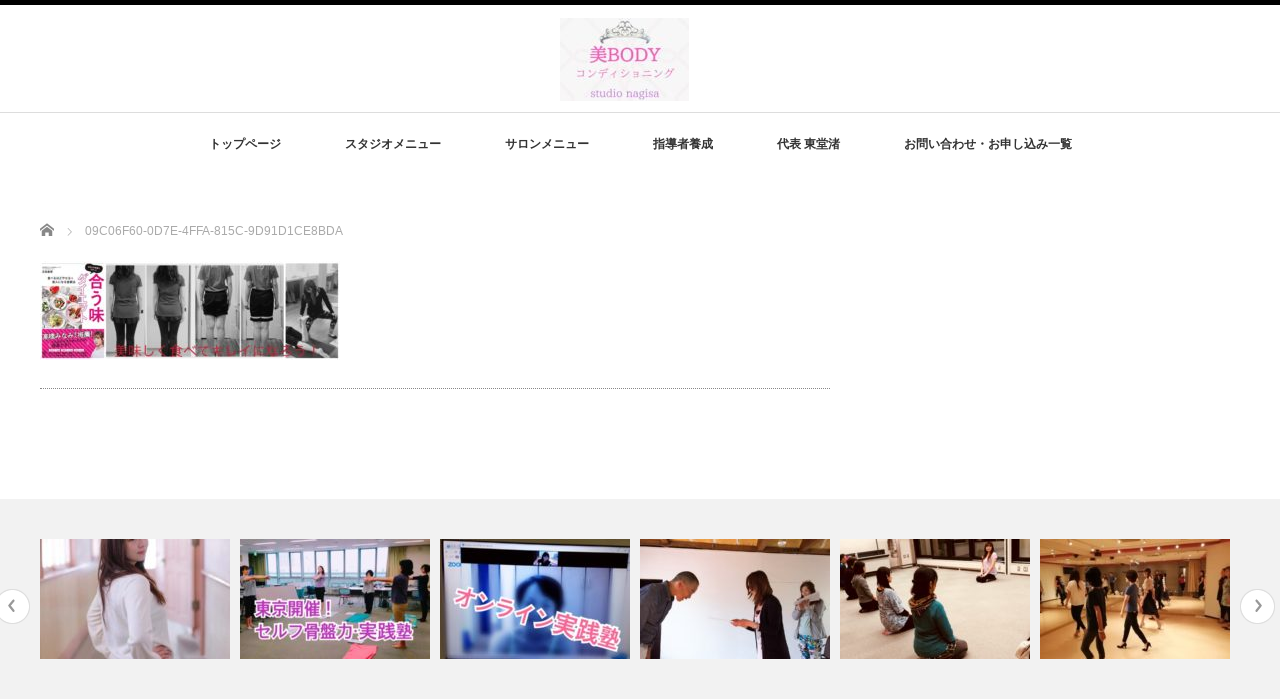

--- FILE ---
content_type: text/html; charset=UTF-8
request_url: https://hbs-nagisa.com/diet/09c06f60-0d7e-4ffa-815c-9d91d1ce8bda/
body_size: 12176
content:
<!DOCTYPE html PUBLIC "-//W3C//DTD XHTML 1.1//EN" "http://www.w3.org/TR/xhtml11/DTD/xhtml11.dtd">
<!--[if lt IE 9]><html xmlns="http://www.w3.org/1999/xhtml" class="ie"><![endif]-->
<!--[if (gt IE 9)|!(IE)]><!--><html xmlns="http://www.w3.org/1999/xhtml"><!--<![endif]-->
<head profile="http://gmpg.org/xfn/11">
<meta http-equiv="Content-Type" content="text/html; charset=UTF-8" />
<meta http-equiv="X-UA-Compatible" content="IE=edge,chrome=1" />
<meta name="viewport" content="width=device-width" />
<title>09C06F60-0D7E-4FFA-815C-9D91D1CE8BDA | コンディショニングサロン「studio nagisa」</title>
<meta name="description" content="..." />

<link rel="alternate" type="application/rss+xml" title="コンディショニングサロン「studio nagisa」 RSS Feed" href="https://hbs-nagisa.com/feed/" />
<link rel="alternate" type="application/atom+xml" title="コンディショニングサロン「studio nagisa」 Atom Feed" href="https://hbs-nagisa.com/feed/atom/" />
<link rel="pingback" href="https://hbs-nagisa.com/xmlrpc.php" />


		<!-- All in One SEO 4.9.3 - aioseo.com -->
	<meta name="robots" content="max-image-preview:large" />
	<link rel="canonical" href="https://hbs-nagisa.com/diet/09c06f60-0d7e-4ffa-815c-9d91d1ce8bda/" />
	<meta name="generator" content="All in One SEO (AIOSEO) 4.9.3" />
		<meta property="og:locale" content="ja_JP" />
		<meta property="og:site_name" content="コンディショニングサロン「studio nagisa」 | 人間の本来の姿勢から動きやすさと美しさを提供します。" />
		<meta property="og:type" content="article" />
		<meta property="og:title" content="09C06F60-0D7E-4FFA-815C-9D91D1CE8BDA | コンディショニングサロン「studio nagisa」" />
		<meta property="og:url" content="https://hbs-nagisa.com/diet/09c06f60-0d7e-4ffa-815c-9d91d1ce8bda/" />
		<meta property="article:published_time" content="2018-02-06T13:58:47+00:00" />
		<meta property="article:modified_time" content="2019-01-26T07:35:20+00:00" />
		<meta property="article:publisher" content="https://www.facebook.com/nagisa.toudou" />
		<meta name="twitter:card" content="summary" />
		<meta name="twitter:site" content="@studionagisa" />
		<meta name="twitter:title" content="09C06F60-0D7E-4FFA-815C-9D91D1CE8BDA | コンディショニングサロン「studio nagisa」" />
		<meta name="twitter:creator" content="@studionagisa" />
		<script type="application/ld+json" class="aioseo-schema">
			{"@context":"https:\/\/schema.org","@graph":[{"@type":"BreadcrumbList","@id":"https:\/\/hbs-nagisa.com\/diet\/09c06f60-0d7e-4ffa-815c-9d91d1ce8bda\/#breadcrumblist","itemListElement":[{"@type":"ListItem","@id":"https:\/\/hbs-nagisa.com#listItem","position":1,"name":"\u30db\u30fc\u30e0","item":"https:\/\/hbs-nagisa.com","nextItem":{"@type":"ListItem","@id":"https:\/\/hbs-nagisa.com\/diet\/09c06f60-0d7e-4ffa-815c-9d91d1ce8bda\/#listItem","name":"09C06F60-0D7E-4FFA-815C-9D91D1CE8BDA"}},{"@type":"ListItem","@id":"https:\/\/hbs-nagisa.com\/diet\/09c06f60-0d7e-4ffa-815c-9d91d1ce8bda\/#listItem","position":2,"name":"09C06F60-0D7E-4FFA-815C-9D91D1CE8BDA","previousItem":{"@type":"ListItem","@id":"https:\/\/hbs-nagisa.com#listItem","name":"\u30db\u30fc\u30e0"}}]},{"@type":"ItemPage","@id":"https:\/\/hbs-nagisa.com\/diet\/09c06f60-0d7e-4ffa-815c-9d91d1ce8bda\/#itempage","url":"https:\/\/hbs-nagisa.com\/diet\/09c06f60-0d7e-4ffa-815c-9d91d1ce8bda\/","name":"09C06F60-0D7E-4FFA-815C-9D91D1CE8BDA | \u30b3\u30f3\u30c7\u30a3\u30b7\u30e7\u30cb\u30f3\u30b0\u30b5\u30ed\u30f3\u300cstudio nagisa\u300d","inLanguage":"ja","isPartOf":{"@id":"https:\/\/hbs-nagisa.com\/#website"},"breadcrumb":{"@id":"https:\/\/hbs-nagisa.com\/diet\/09c06f60-0d7e-4ffa-815c-9d91d1ce8bda\/#breadcrumblist"},"author":{"@id":"https:\/\/hbs-nagisa.com\/author\/happybody-nagisa-hkd\/#author"},"creator":{"@id":"https:\/\/hbs-nagisa.com\/author\/happybody-nagisa-hkd\/#author"},"datePublished":"2018-02-06T22:58:47+09:00","dateModified":"2019-01-26T16:35:20+09:00"},{"@type":"Organization","@id":"https:\/\/hbs-nagisa.com\/#organization","name":"\u30b3\u30f3\u30c7\u30a3\u30b7\u30e7\u30cb\u30f3\u30b0\u30b5\u30ed\u30f3\u300cstudio nagisa\u300d","description":"\u4eba\u9593\u306e\u672c\u6765\u306e\u59ff\u52e2\u304b\u3089\u52d5\u304d\u3084\u3059\u3055\u3068\u7f8e\u3057\u3055\u3092\u63d0\u4f9b\u3057\u307e\u3059\u3002","url":"https:\/\/hbs-nagisa.com\/","sameAs":["https:\/\/www.facebook.com\/nagisa.toudou","https:\/\/twitter.com\/studionagisa","https:\/\/www.instagram.com\/nagisa_toudou","https:\/\/youtube.com\/channel\/UCwNPkekIOR12QxOxVOkOXRw"]},{"@type":"Person","@id":"https:\/\/hbs-nagisa.com\/author\/happybody-nagisa-hkd\/#author","url":"https:\/\/hbs-nagisa.com\/author\/happybody-nagisa-hkd\/","name":"HappyBody-Nagisa-hkd","image":{"@type":"ImageObject","@id":"https:\/\/hbs-nagisa.com\/diet\/09c06f60-0d7e-4ffa-815c-9d91d1ce8bda\/#authorImage","url":"https:\/\/secure.gravatar.com\/avatar\/32e6dff0947aac0f635f0e4d7007ff46915b13edb1e8760ed707762cd3411cd3?s=96&d=mm&r=g","width":96,"height":96,"caption":"HappyBody-Nagisa-hkd"}},{"@type":"WebSite","@id":"https:\/\/hbs-nagisa.com\/#website","url":"https:\/\/hbs-nagisa.com\/","name":"\u7f8eBODY\u30b3\u30f3\u30c7\u30a3\u30b7\u30e7\u30cb\u30f3\u30b0","description":"\u4eba\u9593\u306e\u672c\u6765\u306e\u59ff\u52e2\u304b\u3089\u52d5\u304d\u3084\u3059\u3055\u3068\u7f8e\u3057\u3055\u3092\u63d0\u4f9b\u3057\u307e\u3059\u3002","inLanguage":"ja","publisher":{"@id":"https:\/\/hbs-nagisa.com\/#organization"}}]}
		</script>
		<!-- All in One SEO -->

<link rel='dns-prefetch' href='//webfonts.xserver.jp' />
<link rel="alternate" title="oEmbed (JSON)" type="application/json+oembed" href="https://hbs-nagisa.com/wp-json/oembed/1.0/embed?url=https%3A%2F%2Fhbs-nagisa.com%2Fdiet%2F09c06f60-0d7e-4ffa-815c-9d91d1ce8bda%2F" />
<link rel="alternate" title="oEmbed (XML)" type="text/xml+oembed" href="https://hbs-nagisa.com/wp-json/oembed/1.0/embed?url=https%3A%2F%2Fhbs-nagisa.com%2Fdiet%2F09c06f60-0d7e-4ffa-815c-9d91d1ce8bda%2F&#038;format=xml" />
		<!-- This site uses the Google Analytics by MonsterInsights plugin v9.11.1 - Using Analytics tracking - https://www.monsterinsights.com/ -->
		<!-- Note: MonsterInsights is not currently configured on this site. The site owner needs to authenticate with Google Analytics in the MonsterInsights settings panel. -->
					<!-- No tracking code set -->
				<!-- / Google Analytics by MonsterInsights -->
		<style id='wp-img-auto-sizes-contain-inline-css' type='text/css'>
img:is([sizes=auto i],[sizes^="auto," i]){contain-intrinsic-size:3000px 1500px}
/*# sourceURL=wp-img-auto-sizes-contain-inline-css */
</style>
<style id='wp-emoji-styles-inline-css' type='text/css'>

	img.wp-smiley, img.emoji {
		display: inline !important;
		border: none !important;
		box-shadow: none !important;
		height: 1em !important;
		width: 1em !important;
		margin: 0 0.07em !important;
		vertical-align: -0.1em !important;
		background: none !important;
		padding: 0 !important;
	}
/*# sourceURL=wp-emoji-styles-inline-css */
</style>
<style id='wp-block-library-inline-css' type='text/css'>
:root{--wp-block-synced-color:#7a00df;--wp-block-synced-color--rgb:122,0,223;--wp-bound-block-color:var(--wp-block-synced-color);--wp-editor-canvas-background:#ddd;--wp-admin-theme-color:#007cba;--wp-admin-theme-color--rgb:0,124,186;--wp-admin-theme-color-darker-10:#006ba1;--wp-admin-theme-color-darker-10--rgb:0,107,160.5;--wp-admin-theme-color-darker-20:#005a87;--wp-admin-theme-color-darker-20--rgb:0,90,135;--wp-admin-border-width-focus:2px}@media (min-resolution:192dpi){:root{--wp-admin-border-width-focus:1.5px}}.wp-element-button{cursor:pointer}:root .has-very-light-gray-background-color{background-color:#eee}:root .has-very-dark-gray-background-color{background-color:#313131}:root .has-very-light-gray-color{color:#eee}:root .has-very-dark-gray-color{color:#313131}:root .has-vivid-green-cyan-to-vivid-cyan-blue-gradient-background{background:linear-gradient(135deg,#00d084,#0693e3)}:root .has-purple-crush-gradient-background{background:linear-gradient(135deg,#34e2e4,#4721fb 50%,#ab1dfe)}:root .has-hazy-dawn-gradient-background{background:linear-gradient(135deg,#faaca8,#dad0ec)}:root .has-subdued-olive-gradient-background{background:linear-gradient(135deg,#fafae1,#67a671)}:root .has-atomic-cream-gradient-background{background:linear-gradient(135deg,#fdd79a,#004a59)}:root .has-nightshade-gradient-background{background:linear-gradient(135deg,#330968,#31cdcf)}:root .has-midnight-gradient-background{background:linear-gradient(135deg,#020381,#2874fc)}:root{--wp--preset--font-size--normal:16px;--wp--preset--font-size--huge:42px}.has-regular-font-size{font-size:1em}.has-larger-font-size{font-size:2.625em}.has-normal-font-size{font-size:var(--wp--preset--font-size--normal)}.has-huge-font-size{font-size:var(--wp--preset--font-size--huge)}:root .has-text-align-center{text-align:center}:root .has-text-align-left{text-align:left}:root .has-text-align-right{text-align:right}.has-fit-text{white-space:nowrap!important}#end-resizable-editor-section{display:none}.aligncenter{clear:both}.items-justified-left{justify-content:flex-start}.items-justified-center{justify-content:center}.items-justified-right{justify-content:flex-end}.items-justified-space-between{justify-content:space-between}.screen-reader-text{word-wrap:normal!important;border:0;clip-path:inset(50%);height:1px;margin:-1px;overflow:hidden;padding:0;position:absolute;width:1px}.screen-reader-text:focus{background-color:#ddd;clip-path:none;color:#444;display:block;font-size:1em;height:auto;left:5px;line-height:normal;padding:15px 23px 14px;text-decoration:none;top:5px;width:auto;z-index:100000}html :where(.has-border-color){border-style:solid}html :where([style*=border-top-color]){border-top-style:solid}html :where([style*=border-right-color]){border-right-style:solid}html :where([style*=border-bottom-color]){border-bottom-style:solid}html :where([style*=border-left-color]){border-left-style:solid}html :where([style*=border-width]){border-style:solid}html :where([style*=border-top-width]){border-top-style:solid}html :where([style*=border-right-width]){border-right-style:solid}html :where([style*=border-bottom-width]){border-bottom-style:solid}html :where([style*=border-left-width]){border-left-style:solid}html :where(img[class*=wp-image-]){height:auto;max-width:100%}:where(figure){margin:0 0 1em}html :where(.is-position-sticky){--wp-admin--admin-bar--position-offset:var(--wp-admin--admin-bar--height,0px)}@media screen and (max-width:600px){html :where(.is-position-sticky){--wp-admin--admin-bar--position-offset:0px}}

/*# sourceURL=wp-block-library-inline-css */
</style><style id='global-styles-inline-css' type='text/css'>
:root{--wp--preset--aspect-ratio--square: 1;--wp--preset--aspect-ratio--4-3: 4/3;--wp--preset--aspect-ratio--3-4: 3/4;--wp--preset--aspect-ratio--3-2: 3/2;--wp--preset--aspect-ratio--2-3: 2/3;--wp--preset--aspect-ratio--16-9: 16/9;--wp--preset--aspect-ratio--9-16: 9/16;--wp--preset--color--black: #000000;--wp--preset--color--cyan-bluish-gray: #abb8c3;--wp--preset--color--white: #ffffff;--wp--preset--color--pale-pink: #f78da7;--wp--preset--color--vivid-red: #cf2e2e;--wp--preset--color--luminous-vivid-orange: #ff6900;--wp--preset--color--luminous-vivid-amber: #fcb900;--wp--preset--color--light-green-cyan: #7bdcb5;--wp--preset--color--vivid-green-cyan: #00d084;--wp--preset--color--pale-cyan-blue: #8ed1fc;--wp--preset--color--vivid-cyan-blue: #0693e3;--wp--preset--color--vivid-purple: #9b51e0;--wp--preset--gradient--vivid-cyan-blue-to-vivid-purple: linear-gradient(135deg,rgb(6,147,227) 0%,rgb(155,81,224) 100%);--wp--preset--gradient--light-green-cyan-to-vivid-green-cyan: linear-gradient(135deg,rgb(122,220,180) 0%,rgb(0,208,130) 100%);--wp--preset--gradient--luminous-vivid-amber-to-luminous-vivid-orange: linear-gradient(135deg,rgb(252,185,0) 0%,rgb(255,105,0) 100%);--wp--preset--gradient--luminous-vivid-orange-to-vivid-red: linear-gradient(135deg,rgb(255,105,0) 0%,rgb(207,46,46) 100%);--wp--preset--gradient--very-light-gray-to-cyan-bluish-gray: linear-gradient(135deg,rgb(238,238,238) 0%,rgb(169,184,195) 100%);--wp--preset--gradient--cool-to-warm-spectrum: linear-gradient(135deg,rgb(74,234,220) 0%,rgb(151,120,209) 20%,rgb(207,42,186) 40%,rgb(238,44,130) 60%,rgb(251,105,98) 80%,rgb(254,248,76) 100%);--wp--preset--gradient--blush-light-purple: linear-gradient(135deg,rgb(255,206,236) 0%,rgb(152,150,240) 100%);--wp--preset--gradient--blush-bordeaux: linear-gradient(135deg,rgb(254,205,165) 0%,rgb(254,45,45) 50%,rgb(107,0,62) 100%);--wp--preset--gradient--luminous-dusk: linear-gradient(135deg,rgb(255,203,112) 0%,rgb(199,81,192) 50%,rgb(65,88,208) 100%);--wp--preset--gradient--pale-ocean: linear-gradient(135deg,rgb(255,245,203) 0%,rgb(182,227,212) 50%,rgb(51,167,181) 100%);--wp--preset--gradient--electric-grass: linear-gradient(135deg,rgb(202,248,128) 0%,rgb(113,206,126) 100%);--wp--preset--gradient--midnight: linear-gradient(135deg,rgb(2,3,129) 0%,rgb(40,116,252) 100%);--wp--preset--font-size--small: 13px;--wp--preset--font-size--medium: 20px;--wp--preset--font-size--large: 36px;--wp--preset--font-size--x-large: 42px;--wp--preset--spacing--20: 0.44rem;--wp--preset--spacing--30: 0.67rem;--wp--preset--spacing--40: 1rem;--wp--preset--spacing--50: 1.5rem;--wp--preset--spacing--60: 2.25rem;--wp--preset--spacing--70: 3.38rem;--wp--preset--spacing--80: 5.06rem;--wp--preset--shadow--natural: 6px 6px 9px rgba(0, 0, 0, 0.2);--wp--preset--shadow--deep: 12px 12px 50px rgba(0, 0, 0, 0.4);--wp--preset--shadow--sharp: 6px 6px 0px rgba(0, 0, 0, 0.2);--wp--preset--shadow--outlined: 6px 6px 0px -3px rgb(255, 255, 255), 6px 6px rgb(0, 0, 0);--wp--preset--shadow--crisp: 6px 6px 0px rgb(0, 0, 0);}:where(body) { margin: 0; }:where(.is-layout-flex){gap: 0.5em;}:where(.is-layout-grid){gap: 0.5em;}body .is-layout-flex{display: flex;}.is-layout-flex{flex-wrap: wrap;align-items: center;}.is-layout-flex > :is(*, div){margin: 0;}body .is-layout-grid{display: grid;}.is-layout-grid > :is(*, div){margin: 0;}body{padding-top: 0px;padding-right: 0px;padding-bottom: 0px;padding-left: 0px;}a:where(:not(.wp-element-button)){text-decoration: underline;}:root :where(.wp-element-button, .wp-block-button__link){background-color: #32373c;border-width: 0;color: #fff;font-family: inherit;font-size: inherit;font-style: inherit;font-weight: inherit;letter-spacing: inherit;line-height: inherit;padding-top: calc(0.667em + 2px);padding-right: calc(1.333em + 2px);padding-bottom: calc(0.667em + 2px);padding-left: calc(1.333em + 2px);text-decoration: none;text-transform: inherit;}.has-black-color{color: var(--wp--preset--color--black) !important;}.has-cyan-bluish-gray-color{color: var(--wp--preset--color--cyan-bluish-gray) !important;}.has-white-color{color: var(--wp--preset--color--white) !important;}.has-pale-pink-color{color: var(--wp--preset--color--pale-pink) !important;}.has-vivid-red-color{color: var(--wp--preset--color--vivid-red) !important;}.has-luminous-vivid-orange-color{color: var(--wp--preset--color--luminous-vivid-orange) !important;}.has-luminous-vivid-amber-color{color: var(--wp--preset--color--luminous-vivid-amber) !important;}.has-light-green-cyan-color{color: var(--wp--preset--color--light-green-cyan) !important;}.has-vivid-green-cyan-color{color: var(--wp--preset--color--vivid-green-cyan) !important;}.has-pale-cyan-blue-color{color: var(--wp--preset--color--pale-cyan-blue) !important;}.has-vivid-cyan-blue-color{color: var(--wp--preset--color--vivid-cyan-blue) !important;}.has-vivid-purple-color{color: var(--wp--preset--color--vivid-purple) !important;}.has-black-background-color{background-color: var(--wp--preset--color--black) !important;}.has-cyan-bluish-gray-background-color{background-color: var(--wp--preset--color--cyan-bluish-gray) !important;}.has-white-background-color{background-color: var(--wp--preset--color--white) !important;}.has-pale-pink-background-color{background-color: var(--wp--preset--color--pale-pink) !important;}.has-vivid-red-background-color{background-color: var(--wp--preset--color--vivid-red) !important;}.has-luminous-vivid-orange-background-color{background-color: var(--wp--preset--color--luminous-vivid-orange) !important;}.has-luminous-vivid-amber-background-color{background-color: var(--wp--preset--color--luminous-vivid-amber) !important;}.has-light-green-cyan-background-color{background-color: var(--wp--preset--color--light-green-cyan) !important;}.has-vivid-green-cyan-background-color{background-color: var(--wp--preset--color--vivid-green-cyan) !important;}.has-pale-cyan-blue-background-color{background-color: var(--wp--preset--color--pale-cyan-blue) !important;}.has-vivid-cyan-blue-background-color{background-color: var(--wp--preset--color--vivid-cyan-blue) !important;}.has-vivid-purple-background-color{background-color: var(--wp--preset--color--vivid-purple) !important;}.has-black-border-color{border-color: var(--wp--preset--color--black) !important;}.has-cyan-bluish-gray-border-color{border-color: var(--wp--preset--color--cyan-bluish-gray) !important;}.has-white-border-color{border-color: var(--wp--preset--color--white) !important;}.has-pale-pink-border-color{border-color: var(--wp--preset--color--pale-pink) !important;}.has-vivid-red-border-color{border-color: var(--wp--preset--color--vivid-red) !important;}.has-luminous-vivid-orange-border-color{border-color: var(--wp--preset--color--luminous-vivid-orange) !important;}.has-luminous-vivid-amber-border-color{border-color: var(--wp--preset--color--luminous-vivid-amber) !important;}.has-light-green-cyan-border-color{border-color: var(--wp--preset--color--light-green-cyan) !important;}.has-vivid-green-cyan-border-color{border-color: var(--wp--preset--color--vivid-green-cyan) !important;}.has-pale-cyan-blue-border-color{border-color: var(--wp--preset--color--pale-cyan-blue) !important;}.has-vivid-cyan-blue-border-color{border-color: var(--wp--preset--color--vivid-cyan-blue) !important;}.has-vivid-purple-border-color{border-color: var(--wp--preset--color--vivid-purple) !important;}.has-vivid-cyan-blue-to-vivid-purple-gradient-background{background: var(--wp--preset--gradient--vivid-cyan-blue-to-vivid-purple) !important;}.has-light-green-cyan-to-vivid-green-cyan-gradient-background{background: var(--wp--preset--gradient--light-green-cyan-to-vivid-green-cyan) !important;}.has-luminous-vivid-amber-to-luminous-vivid-orange-gradient-background{background: var(--wp--preset--gradient--luminous-vivid-amber-to-luminous-vivid-orange) !important;}.has-luminous-vivid-orange-to-vivid-red-gradient-background{background: var(--wp--preset--gradient--luminous-vivid-orange-to-vivid-red) !important;}.has-very-light-gray-to-cyan-bluish-gray-gradient-background{background: var(--wp--preset--gradient--very-light-gray-to-cyan-bluish-gray) !important;}.has-cool-to-warm-spectrum-gradient-background{background: var(--wp--preset--gradient--cool-to-warm-spectrum) !important;}.has-blush-light-purple-gradient-background{background: var(--wp--preset--gradient--blush-light-purple) !important;}.has-blush-bordeaux-gradient-background{background: var(--wp--preset--gradient--blush-bordeaux) !important;}.has-luminous-dusk-gradient-background{background: var(--wp--preset--gradient--luminous-dusk) !important;}.has-pale-ocean-gradient-background{background: var(--wp--preset--gradient--pale-ocean) !important;}.has-electric-grass-gradient-background{background: var(--wp--preset--gradient--electric-grass) !important;}.has-midnight-gradient-background{background: var(--wp--preset--gradient--midnight) !important;}.has-small-font-size{font-size: var(--wp--preset--font-size--small) !important;}.has-medium-font-size{font-size: var(--wp--preset--font-size--medium) !important;}.has-large-font-size{font-size: var(--wp--preset--font-size--large) !important;}.has-x-large-font-size{font-size: var(--wp--preset--font-size--x-large) !important;}
/*# sourceURL=global-styles-inline-css */
</style>

<style id='classic-theme-styles-inline-css' type='text/css'>
.wp-block-button__link{background-color:#32373c;border-radius:9999px;box-shadow:none;color:#fff;font-size:1.125em;padding:calc(.667em + 2px) calc(1.333em + 2px);text-decoration:none}.wp-block-file__button{background:#32373c;color:#fff}.wp-block-accordion-heading{margin:0}.wp-block-accordion-heading__toggle{background-color:inherit!important;color:inherit!important}.wp-block-accordion-heading__toggle:not(:focus-visible){outline:none}.wp-block-accordion-heading__toggle:focus,.wp-block-accordion-heading__toggle:hover{background-color:inherit!important;border:none;box-shadow:none;color:inherit;padding:var(--wp--preset--spacing--20,1em) 0;text-decoration:none}.wp-block-accordion-heading__toggle:focus-visible{outline:auto;outline-offset:0}
/*# sourceURL=https://hbs-nagisa.com/wp-content/plugins/gutenberg/build/styles/block-library/classic.min.css */
</style>
<script type="text/javascript" src="https://hbs-nagisa.com/wp-includes/js/jquery/jquery.min.js?ver=3.7.1" id="jquery-core-js"></script>
<script type="text/javascript" src="https://hbs-nagisa.com/wp-includes/js/jquery/jquery-migrate.min.js?ver=3.4.1" id="jquery-migrate-js"></script>
<script type="text/javascript" src="//webfonts.xserver.jp/js/xserverv3.js?fadein=0&amp;ver=2.0.9" id="typesquare_std-js"></script>
<script type="text/javascript" src="https://hbs-nagisa.com/wp-content/plugins/scrolling-anchors/js/jquery.easing.1.3.js?ver=6.9" id="jquery-easing-js"></script>
<link rel="https://api.w.org/" href="https://hbs-nagisa.com/wp-json/" /><link rel="alternate" title="JSON" type="application/json" href="https://hbs-nagisa.com/wp-json/wp/v2/media/2460" /><link rel='shortlink' href='https://hbs-nagisa.com/?p=2460' />
<link rel="icon" href="https://hbs-nagisa.com/wp-content/uploads/2025/05/cropped-IMG_9001-2-32x32.jpg" sizes="32x32" />
<link rel="icon" href="https://hbs-nagisa.com/wp-content/uploads/2025/05/cropped-IMG_9001-2-192x192.jpg" sizes="192x192" />
<link rel="apple-touch-icon" href="https://hbs-nagisa.com/wp-content/uploads/2025/05/cropped-IMG_9001-2-180x180.jpg" />
<meta name="msapplication-TileImage" content="https://hbs-nagisa.com/wp-content/uploads/2025/05/cropped-IMG_9001-2-270x270.jpg" />

<link rel="stylesheet" href="//maxcdn.bootstrapcdn.com/font-awesome/4.3.0/css/font-awesome.min.css">
<link rel="stylesheet" href="https://hbs-nagisa.com/wp-content/themes/luxe_tcd022/style.css?ver=4.1.1" type="text/css" />
<link rel="stylesheet" href="https://hbs-nagisa.com/wp-content/themes/luxe_tcd022/comment-style.css?ver=4.1.1" type="text/css" />

<link rel="stylesheet" media="screen and (min-width:1201px)" href="https://hbs-nagisa.com/wp-content/themes/luxe_tcd022/style_pc.css?ver=4.1.1" type="text/css" />
<link rel="stylesheet" media="screen and (max-width:1200px)" href="https://hbs-nagisa.com/wp-content/themes/luxe_tcd022/style_sp.css?ver=4.1.1" type="text/css" />
<link rel="stylesheet" media="screen and (max-width:1200px)" href="https://hbs-nagisa.com/wp-content/themes/luxe_tcd022/footer-bar/footer-bar.css?ver=?ver=4.1.1">

<link rel="stylesheet" href="https://hbs-nagisa.com/wp-content/themes/luxe_tcd022/japanese.css?ver=4.1.1" type="text/css" />

<script type="text/javascript" src="https://hbs-nagisa.com/wp-content/themes/luxe_tcd022/js/jscript.js?ver=4.1.1"></script>
<script type="text/javascript" src="https://hbs-nagisa.com/wp-content/themes/luxe_tcd022/js/scroll.js?ver=4.1.1"></script>
<script type="text/javascript" src="https://hbs-nagisa.com/wp-content/themes/luxe_tcd022/js/comment.js?ver=4.1.1"></script>
<script type="text/javascript" src="https://hbs-nagisa.com/wp-content/themes/luxe_tcd022/js/rollover.js?ver=4.1.1"></script>
<!--[if lt IE 9]>
<link id="stylesheet" rel="stylesheet" href="https://hbs-nagisa.com/wp-content/themes/luxe_tcd022/style_pc.css?ver=4.1.1" type="text/css" />
<script type="text/javascript" src="https://hbs-nagisa.com/wp-content/themes/luxe_tcd022/js/ie.js?ver=4.1.1"></script>
<link rel="stylesheet" href="https://hbs-nagisa.com/wp-content/themes/luxe_tcd022/ie.css" type="text/css" />
<![endif]-->

<!--[if IE 7]>
<link rel="stylesheet" href="https://hbs-nagisa.com/wp-content/themes/luxe_tcd022/ie7.css" type="text/css" />
<![endif]-->


<!-- carousel -->
<script type="text/javascript" src="https://hbs-nagisa.com/wp-content/themes/luxe_tcd022/js/slick.min.js"></script>
<link rel="stylesheet" type="text/css" href="https://hbs-nagisa.com/wp-content/themes/luxe_tcd022/js/slick.css"/>
<script type="text/javascript" charset="utf-8">
	jQuery(window).load(function() {
		jQuery('.carousel').slick({
			arrows: true,
			dots: false,
			infinite: true,
			slidesToShow: 6,
			slidesToScroll: 1,
			autoplay: true,
			autoplaySpeed: 3000,

		});
	});
</script>
<!-- /carousel -->


<style type="text/css">
body { font-size:14px; }
a {color: #333333;}
a:hover {color: #CC70B0;}
#global_menu ul ul li a{background:#333333;}
#global_menu ul ul li a:hover{background:#CC70B0;}
#return_top{background-color:#333333;}
#return_top:hover{background-color:#CC70B0;}
.google_search input:hover#search_button, .google_search #searchsubmit:hover { background-color:#CC70B0; }
.widget_search #search-btn input:hover, .widget_search #searchsubmit:hover { background-color:#CC70B0; }

#submit_comment:hover {
	background:#333333;
}

@media screen and (max-width:1200px){
  #header{ border: none; }
  .slick-next, .slick-prev{ display: none !important; }
  #footer_social_link{ position: absolute; bottom: 9px; right: 60px; }
  #footer_social_link li{ background: #bbb; border-radius: 100%; margin-right: 5px; }
  #footer_social_link li:before{ top: 7px !important; left: 7px !important; }
}

#anchor01,
#anchor02,
#anchor03, 
#anchor04,
#anchor05,
#anchor06,
#anchor07,
#anchor08,
#anchor09{
 margin-top: -200px; /* 固定ナビの高さ分のネガティブマージン */
 padding-top: 200px; /* 打ち消し用のパディング */
}

h3{
font-size : 20px;
}

a:hover img{
	opacity:0.5;
}


#header{
	position: fixed;
	z-index: 9999999;
	background: #fff;
	border-top: solid 5px #000;
}

@media screen and (min-width:1201px){
  #contents{
  	padding-top: 222px;
  }
}

@media screen and (max-width:1200px){
  #contents{
  	padding-top: 60px;
  }
}

#wrapper{
	border-top: none;
}


</style>

</head>

<body class="attachment wp-singular attachment-template-default attachmentid-2460 attachment-jpeg wp-theme-luxe_tcd022">
<div id="wrapper">
	<!-- header -->
	<div id="header" class="clearfix">
		<div id="logo-area">
			<!-- logo -->
   <div id='logo_image'>
<h1 id="logo" style="top:13px; left:520px;"><a href=" https://hbs-nagisa.com/" title="コンディショニングサロン「studio nagisa」" data-label="コンディショニングサロン「studio nagisa」"><img src="https://hbs-nagisa.com/wp-content/uploads/tcd-w/logo-resized.jpg?1769146275" alt="コンディショニングサロン「studio nagisa」" title="コンディショニングサロン「studio nagisa」" /></a></h1>
</div>

		</div>
   <a href="#" class="menu_button"></a>
		<!-- global menu -->
		<div id="global_menu" class="clearfix">
	<ul id="menu-menu-1" class="menu"><li id="menu-item-591" class="menu-item menu-item-type-custom menu-item-object-custom menu-item-home menu-item-591"><a href="https://hbs-nagisa.com">トップページ</a></li>
<li id="menu-item-7292" class="menu-item menu-item-type-post_type menu-item-object-page menu-item-has-children menu-item-7292"><a href="https://hbs-nagisa.com/6506-2/">スタジオメニュー</a>
<ul class="sub-menu">
	<li id="menu-item-7699" class="menu-item menu-item-type-post_type menu-item-object-page menu-item-7699"><a href="https://hbs-nagisa.com/1-2/">「体幹ケア」パーソナル</a></li>
	<li id="menu-item-8257" class="menu-item menu-item-type-custom menu-item-object-custom menu-item-8257"><a href="https://mosh.jp/services/203399">「体幹ケア」グループレッスン</a></li>
	<li id="menu-item-6959" class="menu-item menu-item-type-custom menu-item-object-custom menu-item-6959"><a href="https://mosh.jp/services/325352">「体幹ケア」オンライン</a></li>
	<li id="menu-item-7972" class="menu-item menu-item-type-custom menu-item-object-custom menu-item-7972"><a href="https://www.instagram.com/studio_nagisa?igsh=MXdvY3RrNTN5N280dg%3D%3D&#038;utm_source=qr">Instagram</a></li>
</ul>
</li>
<li id="menu-item-8020" class="menu-item menu-item-type-post_type menu-item-object-page menu-item-has-children menu-item-8020"><a href="https://hbs-nagisa.com/%e3%82%b5%e3%83%ad%e3%83%b3%e3%83%a1%e3%83%8b%e3%83%a5%e3%83%bc/">サロンメニュー</a>
<ul class="sub-menu">
	<li id="menu-item-8021" class="menu-item menu-item-type-post_type menu-item-object-page menu-item-8021"><a href="https://hbs-nagisa.com/wott/">睡眠美容「WOTT」リカバリー</a></li>
	<li id="menu-item-7430" class="menu-item menu-item-type-post_type menu-item-object-page menu-item-7430"><a href="https://hbs-nagisa.com/esute/">筋膜リリース</a></li>
	<li id="menu-item-8057" class="menu-item menu-item-type-post_type menu-item-object-page menu-item-8057"><a href="https://hbs-nagisa.com/bridal/">ブライダルエステ</a></li>
	<li id="menu-item-7971" class="menu-item menu-item-type-custom menu-item-object-custom menu-item-7971"><a href="https://www.instagram.com/kinmakusalon?igsh=eTR6MG81ZjlmMzJx&#038;utm_source=qr">Instagram</a></li>
</ul>
</li>
<li id="menu-item-7226" class="menu-item menu-item-type-post_type menu-item-object-page menu-item-has-children menu-item-7226"><a href="https://hbs-nagisa.com/pool/">指導者養成</a>
<ul class="sub-menu">
	<li id="menu-item-7227" class="menu-item menu-item-type-custom menu-item-object-custom menu-item-7227"><a href="https://hbs-nagisa.com/news/pol/">セミナースケジュール</a></li>
</ul>
</li>
<li id="menu-item-594" class="menu-item menu-item-type-post_type menu-item-object-page menu-item-has-children menu-item-594"><a href="https://hbs-nagisa.com/profile/">代表 東堂渚</a>
<ul class="sub-menu">
	<li id="menu-item-7361" class="menu-item menu-item-type-custom menu-item-object-custom menu-item-7361"><a href="https://hbs-nagisa.com/eiko/">講師 菊地永子</a></li>
	<li id="menu-item-6958" class="menu-item menu-item-type-custom menu-item-object-custom menu-item-6958"><a href="https://www.youtube.com/channel/UCWy5Ty2lz5boG972X1Sf7lA">YouTube</a></li>
	<li id="menu-item-7093" class="menu-item menu-item-type-taxonomy menu-item-object-category menu-item-7093"><a href="https://hbs-nagisa.com/category/blog/">ブログ</a></li>
</ul>
</li>
<li id="menu-item-7092" class="menu-item menu-item-type-post_type menu-item-object-page menu-item-has-children menu-item-7092"><a href="https://hbs-nagisa.com/to-2/">お問い合わせ・お申し込み一覧</a>
<ul class="sub-menu">
	<li id="menu-item-8108" class="menu-item menu-item-type-custom menu-item-object-custom menu-item-8108"><a href="https://maps.app.goo.gl/fXRNfNmfe9dXob7q9?g_st=ipc">スタジオアクセス</a></li>
	<li id="menu-item-8109" class="menu-item menu-item-type-custom menu-item-object-custom menu-item-8109"><a href="https://mosh.jp/studionagisa/articles/62281">企業向け健康経営サポート</a></li>
	<li id="menu-item-7096" class="menu-item menu-item-type-post_type menu-item-object-page menu-item-7096"><a href="https://hbs-nagisa.com/syuttyou/">出張レッスン・出張講座</a></li>
	<li id="menu-item-7967" class="menu-item menu-item-type-custom menu-item-object-custom menu-item-7967"><a href="https://hbs-nagisa.com/media/">メディア関係者の皆さまへ</a></li>
	<li id="menu-item-6927" class="menu-item menu-item-type-custom menu-item-object-custom menu-item-6927"><a href="https://studio.nagisainc.net/">会社概要</a></li>
	<li id="menu-item-7109" class="menu-item menu-item-type-post_type menu-item-object-page menu-item-7109"><a href="https://hbs-nagisa.com/toku/">特定商取引法に基づく表記</a></li>
</ul>
</li>
</ul>		</div>
		<!-- /global menu -->

	</div>
	<!-- /header -->


	<div id="contents" class="clearfix">
		
<ul id="bread_crumb" class="clearfix">
 <li itemscope="itemscope" itemtype="http://data-vocabulary.org/Breadcrumb" class="home"><a itemprop="url" href="https://hbs-nagisa.com/"><span itemprop="title">Home</span></a></li>

 <li class="last">09C06F60-0D7E-4FFA-815C-9D91D1CE8BDA</li>

 </ul>
		<!-- main contents -->
		<div id="mainColumn">
						<div class="post clearfix">
								<div class="post_content">
					<p class="attachment"><a href='https://hbs-nagisa.com/wp-content/uploads/2018/02/09C06F60-0D7E-4FFA-815C-9D91D1CE8BDA.jpeg'><img decoding="async" width="300" height="99" src="https://hbs-nagisa.com/wp-content/uploads/2018/02/09C06F60-0D7E-4FFA-815C-9D91D1CE8BDA-300x99.jpeg" class="attachment-medium size-medium" alt="ダイエット講座" srcset="https://hbs-nagisa.com/wp-content/uploads/2018/02/09C06F60-0D7E-4FFA-815C-9D91D1CE8BDA-300x99.jpeg 300w, https://hbs-nagisa.com/wp-content/uploads/2018/02/09C06F60-0D7E-4FFA-815C-9D91D1CE8BDA-768x253.jpeg 768w, https://hbs-nagisa.com/wp-content/uploads/2018/02/09C06F60-0D7E-4FFA-815C-9D91D1CE8BDA-1024x338.jpeg 1024w" sizes="(max-width: 300px) 100vw, 300px" /></a></p>
									</div>
			</div>
			
		</div>
		<!-- /main contents -->

		<!-- sideColumn -->

		<div id="sideColumn">
			
		</div>
		<!-- /sideColumn -->
	</div>


<!-- smartphone banner -->

	<!-- footer -->
	<div id="footer-slider-wrapper" class="clearfix">
		<div id="footer-slider-wrapper-inner">
			<div id="carousel" class="carousel">
				<div><a href="https://hbs-nagisa.com/02/2018/01/hitori/"><img width="190" height="120" src="https://hbs-nagisa.com/wp-content/uploads/2018/01/CCC238A9-ADDC-4209-8ED1-93E65E3F953C-190x120.jpeg" class="attachment-carousel_size size-carousel_size wp-post-image" alt="モデル気取り" decoding="async" loading="lazy" /><span class="title">シングルマザー</span></a></div>
				<div><a href="https://hbs-nagisa.com/10/2017/19/toukyou2/"><img width="190" height="120" src="https://hbs-nagisa.com/wp-content/uploads/2017/10/019741D2-7D3E-4FFB-9E97-2EC71BBE2C3B-190x120.jpg" class="attachment-carousel_size size-carousel_size wp-post-image" alt="東京骨盤力2級講座" decoding="async" loading="lazy" /><span class="title">東京2日目・実践塾！</span></a></div>
				<div><a href="https://hbs-nagisa.com/10/2017/24/okinawa/"><img width="190" height="120" src="https://hbs-nagisa.com/wp-content/uploads/2017/10/DEC0D4FD-65F6-4898-A0BA-1CD779014D2D-190x120.jpg" class="attachment-carousel_size size-carousel_size wp-post-image" alt="オンライン" decoding="async" loading="lazy" /><span class="title">海を越えてのオンライン実践塾</span></a></div>
				<div><a href="https://hbs-nagisa.com/06/2018/25/sidousya/"><img width="190" height="120" src="https://hbs-nagisa.com/wp-content/uploads/2018/06/B461FA74-6542-4FA6-AAB0-64F10E66B87E-190x120.jpeg" class="attachment-carousel_size size-carousel_size wp-post-image" alt="さとみさん" decoding="async" loading="lazy" /><span class="title">札幌で3人目、4人目の指導者誕生です！</span></a></div>
				<div><a href="https://hbs-nagisa.com/02/2018/10/up/"><img width="190" height="120" src="https://hbs-nagisa.com/wp-content/uploads/2018/02/F507957B-CFFD-4240-B4DE-A492D41D7E05-190x120.jpeg" class="attachment-carousel_size size-carousel_size wp-post-image" alt="挨拶" decoding="async" loading="lazy" /><span class="title">美Bodyメイクとケガをしない体づくり</span></a></div>
				<div><a href="https://hbs-nagisa.com/10/2019/11/who-kinngu/"><img width="190" height="120" src="https://hbs-nagisa.com/wp-content/uploads/2019/10/149D9014-C8EB-4C44-A48E-11942BD57E56-190x120.jpeg" class="attachment-carousel_size size-carousel_size wp-post-image" alt="骨盤力＋ウォーキング" decoding="async" loading="lazy" /><span class="title">骨盤力＋ウォーキング</span></a></div>
				<div><a href="https://hbs-nagisa.com/02/2018/18/kannsya/"><img width="190" height="120" src="https://hbs-nagisa.com/wp-content/uploads/2018/03/61BC5B26-E911-49DB-8FC0-59D0092EE255-190x120.jpeg" class="attachment-carousel_size size-carousel_size wp-post-image" alt="骨盤力®" decoding="async" loading="lazy" /><span class="title">「出会えてよかった」と感謝される喜び</span></a></div>
				<div><a href="https://hbs-nagisa.com/04/2018/20/puro/"><img width="190" height="120" src="https://hbs-nagisa.com/wp-content/uploads/2018/04/20180418_082927035_iOS-e1524151887464-190x120.jpg" class="attachment-carousel_size size-carousel_size wp-post-image" alt="1級プロ養成" decoding="async" loading="lazy" /><span class="title">骨盤力®1級プロ　指導者養成始まりました…</span></a></div>
				<div><a href="https://hbs-nagisa.com/03/2018/15/jy/"><img width="190" height="120" src="https://hbs-nagisa.com/wp-content/uploads/2018/03/B709DA52-ECCE-40EA-ACD7-46BCE4E8FC48-190x120.jpeg" class="attachment-carousel_size size-carousel_size wp-post-image" alt="2級2回目" decoding="async" loading="lazy" /><span class="title">期待を遥かに越える学びや気付きがありまし…</span></a></div>
			</div>
		</div>
	</div>
	<div id="footer">
		<div id="return_top"><a href="#wrapper"><span>ページ上部へ戻る</span></a></div>
		<div id="footer-inner" class="clearfix">
			<!-- logo -->
			<div id="footer_logo_area" style="top:99px; left:191px;">
<h3 id="footer_logo">
<a href="https://hbs-nagisa.com/" title="コンディショニングサロン「studio nagisa」"><img src="https://hbs-nagisa.com/wp-content/uploads/tcd-w/footer-image-resized.png" alt="コンディショニングサロン「studio nagisa」" title="コンディショニングサロン「studio nagisa」" /></a>
</h3>
</div>

			<!-- footer menu -->
			
			
			
						<div id="footer_widget_wrapper">
									<div class="footer_widget clearfix widget_text" id="text-17">
			<div class="textwidget"><p><a href="http://hbs-nagisa.com/syuttyou/">出張レッスン・出張講座のご依頼</a></p>
<p><a href="http://hbs-nagisa.com/1keep/">マンツーマンでしっかりキレイをキープ</a></p>
<p><a href="http://hbs-nagisa.com/media/">メディア記録</a></p>
</div>
		</div>
							</div>
			
		   		</div>
	</div>
	<div id="footer_copr_area" class="clearfix">
		<div id="footer_copr">
			<div id="copyright">Copyright &copy;&nbsp; <a href="https://hbs-nagisa.com/">コンディショニングサロン「studio nagisa」</a> All Rights Reserved.</div>
						<div id="footer_social_link">
							<ul class="social_link clearfix">
					<li class="rss"><a class="target_blank" href="https://hbs-nagisa.com/feed/">rss</a></li>			        <li class="twitter"><a href="https://twitter.com/studionagisa" target="_blank"><span>Twitter</span></a></li>			        <li class="facebook"><a href="https://www.facebook.com/nagisa.toudou" target="_blank"><span>Facebook</span></a></li>			        <li class="insta"><a href="https://www.instagram.com/nagisa_toudou/?fbclid=IwAR06MwiwyC1r5VpS4rTei8d9EPhbLN4kCb5Ei7asw1bGZpB_EzdRBv1hbFY" target="_blank"><span>Instagram</span></a></li>			        			        			        				</ul>
						</div>
					</div>
	</div>
	<!-- /footer -->

</div>
 <script type="speculationrules">
{"prefetch":[{"source":"document","where":{"and":[{"href_matches":"/*"},{"not":{"href_matches":["/wp-*.php","/wp-admin/*","/wp-content/uploads/*","/wp-content/*","/wp-content/plugins/*","/wp-content/themes/luxe_tcd022/*","/*\\?(.+)"]}},{"not":{"selector_matches":"a[rel~=\"nofollow\"]"}},{"not":{"selector_matches":".no-prefetch, .no-prefetch a"}}]},"eagerness":"conservative"}]}
</script>
<script type="text/javascript" src="https://hbs-nagisa.com/wp-includes/js/comment-reply.min.js?ver=6.9" id="comment-reply-js" async="async" data-wp-strategy="async" fetchpriority="low"></script>
<script id="wp-emoji-settings" type="application/json">
{"baseUrl":"https://s.w.org/images/core/emoji/17.0.2/72x72/","ext":".png","svgUrl":"https://s.w.org/images/core/emoji/17.0.2/svg/","svgExt":".svg","source":{"concatemoji":"https://hbs-nagisa.com/wp-includes/js/wp-emoji-release.min.js?ver=6.9"}}
</script>
<script type="module">
/* <![CDATA[ */
/*! This file is auto-generated */
const a=JSON.parse(document.getElementById("wp-emoji-settings").textContent),o=(window._wpemojiSettings=a,"wpEmojiSettingsSupports"),s=["flag","emoji"];function i(e){try{var t={supportTests:e,timestamp:(new Date).valueOf()};sessionStorage.setItem(o,JSON.stringify(t))}catch(e){}}function c(e,t,n){e.clearRect(0,0,e.canvas.width,e.canvas.height),e.fillText(t,0,0);t=new Uint32Array(e.getImageData(0,0,e.canvas.width,e.canvas.height).data);e.clearRect(0,0,e.canvas.width,e.canvas.height),e.fillText(n,0,0);const a=new Uint32Array(e.getImageData(0,0,e.canvas.width,e.canvas.height).data);return t.every((e,t)=>e===a[t])}function p(e,t){e.clearRect(0,0,e.canvas.width,e.canvas.height),e.fillText(t,0,0);var n=e.getImageData(16,16,1,1);for(let e=0;e<n.data.length;e++)if(0!==n.data[e])return!1;return!0}function u(e,t,n,a){switch(t){case"flag":return n(e,"\ud83c\udff3\ufe0f\u200d\u26a7\ufe0f","\ud83c\udff3\ufe0f\u200b\u26a7\ufe0f")?!1:!n(e,"\ud83c\udde8\ud83c\uddf6","\ud83c\udde8\u200b\ud83c\uddf6")&&!n(e,"\ud83c\udff4\udb40\udc67\udb40\udc62\udb40\udc65\udb40\udc6e\udb40\udc67\udb40\udc7f","\ud83c\udff4\u200b\udb40\udc67\u200b\udb40\udc62\u200b\udb40\udc65\u200b\udb40\udc6e\u200b\udb40\udc67\u200b\udb40\udc7f");case"emoji":return!a(e,"\ud83e\u1fac8")}return!1}function f(e,t,n,a){let r;const o=(r="undefined"!=typeof WorkerGlobalScope&&self instanceof WorkerGlobalScope?new OffscreenCanvas(300,150):document.createElement("canvas")).getContext("2d",{willReadFrequently:!0}),s=(o.textBaseline="top",o.font="600 32px Arial",{});return e.forEach(e=>{s[e]=t(o,e,n,a)}),s}function r(e){var t=document.createElement("script");t.src=e,t.defer=!0,document.head.appendChild(t)}a.supports={everything:!0,everythingExceptFlag:!0},new Promise(t=>{let n=function(){try{var e=JSON.parse(sessionStorage.getItem(o));if("object"==typeof e&&"number"==typeof e.timestamp&&(new Date).valueOf()<e.timestamp+604800&&"object"==typeof e.supportTests)return e.supportTests}catch(e){}return null}();if(!n){if("undefined"!=typeof Worker&&"undefined"!=typeof OffscreenCanvas&&"undefined"!=typeof URL&&URL.createObjectURL&&"undefined"!=typeof Blob)try{var e="postMessage("+f.toString()+"("+[JSON.stringify(s),u.toString(),c.toString(),p.toString()].join(",")+"));",a=new Blob([e],{type:"text/javascript"});const r=new Worker(URL.createObjectURL(a),{name:"wpTestEmojiSupports"});return void(r.onmessage=e=>{i(n=e.data),r.terminate(),t(n)})}catch(e){}i(n=f(s,u,c,p))}t(n)}).then(e=>{for(const n in e)a.supports[n]=e[n],a.supports.everything=a.supports.everything&&a.supports[n],"flag"!==n&&(a.supports.everythingExceptFlag=a.supports.everythingExceptFlag&&a.supports[n]);var t;a.supports.everythingExceptFlag=a.supports.everythingExceptFlag&&!a.supports.flag,a.supports.everything||((t=a.source||{}).concatemoji?r(t.concatemoji):t.wpemoji&&t.twemoji&&(r(t.twemoji),r(t.wpemoji)))});
//# sourceURL=https://hbs-nagisa.com/wp-includes/js/wp-emoji-loader.min.js
/* ]]> */
</script>
			<script type="text/javascript">
				jQuery.noConflict();
				(function( $ ) {
					$(function() {
						// More code using $ as alias to jQuery
						jQuery("area[href*=\\#],a[href*=\\#]:not([href=\\#]):not([href^='\\#tab']):not([href^='\\#quicktab']):not([href^='\\#pane'])").click(function() {
							if (location.pathname.replace(/^\//,'') == this.pathname.replace(/^\//,'') && location.hostname == this.hostname) {
								var target = $(this.hash);
								target = target.length ? target : $('[name=' + this.hash.slice(1) +']');
								if (target.length) {
								$('html,body').animate({
								scrollTop: target.offset().top - 20  
								},900 ,'easeInQuint');
								return false;
								}
							}
						});
					});
				})(jQuery);	
			</script>				
				</body>
</html>